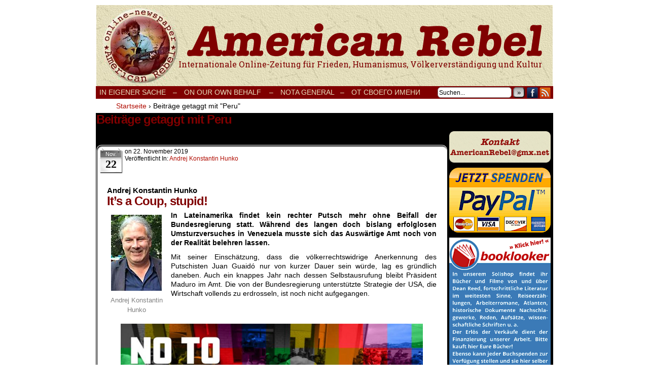

--- FILE ---
content_type: text/html; charset=UTF-8
request_url: https://www.deanreed.de/AmericanRebel/2017/tag/peru/
body_size: 16443
content:
<!DOCTYPE html>
<html xmlns="http://www.w3.org/1999/xhtml" lang="de"> 
<head>
	<meta http-equiv="Content-Type" content="text/html; charset=UTF-8" />
	<link rel="stylesheet" href="https://www.deanreed.de/AmericanRebel/2017/wp-content/themes/comicpress/style.css" type="text/css" media="screen" />
	<link rel="pingback" href="https://www.deanreed.de/AmericanRebel/2017/xmlrpc.php" />
	<meta name="ComicPress" content="4.4" />
<meta name='robots' content='index, follow, max-image-preview:large, max-snippet:-1, max-video-preview:-1' />

	<!-- This site is optimized with the Yoast SEO plugin v17.5 - https://yoast.com/wordpress/plugins/seo/ -->
	<title>Peru Archive &ndash; Onlinezeitung AmericanRebel</title>
	<link rel="canonical" href="http://www.deanreed.de/AmericanRebel/2017/tag/peru/" />
	<meta property="og:locale" content="de_DE" />
	<meta property="og:type" content="article" />
	<meta property="og:title" content="Peru Archive &ndash; Onlinezeitung AmericanRebel" />
	<meta property="og:url" content="http://www.deanreed.de/AmericanRebel/2017/tag/peru/" />
	<meta property="og:site_name" content="Onlinezeitung AmericanRebel" />
	<meta name="twitter:card" content="summary_large_image" />
	<script type="application/ld+json" class="yoast-schema-graph">{"@context":"https://schema.org","@graph":[{"@type":"WebSite","@id":"http://www.deanreed.de/AmericanRebel/2017/#website","url":"http://www.deanreed.de/AmericanRebel/2017/","name":"Onlinezeitung AmericanRebel","description":"Internationale Onlinezeitung f\u00fcr Frieden, Humanismus, V\u00f6lkerverst\u00e4ndigung und Kultur","potentialAction":[{"@type":"SearchAction","target":{"@type":"EntryPoint","urlTemplate":"http://www.deanreed.de/AmericanRebel/2017/?s={search_term_string}"},"query-input":"required name=search_term_string"}],"inLanguage":"de"},{"@type":"CollectionPage","@id":"http://www.deanreed.de/AmericanRebel/2017/tag/peru/#webpage","url":"http://www.deanreed.de/AmericanRebel/2017/tag/peru/","name":"Peru Archive &ndash; Onlinezeitung AmericanRebel","isPartOf":{"@id":"http://www.deanreed.de/AmericanRebel/2017/#website"},"breadcrumb":{"@id":"http://www.deanreed.de/AmericanRebel/2017/tag/peru/#breadcrumb"},"inLanguage":"de","potentialAction":[{"@type":"ReadAction","target":["http://www.deanreed.de/AmericanRebel/2017/tag/peru/"]}]},{"@type":"BreadcrumbList","@id":"http://www.deanreed.de/AmericanRebel/2017/tag/peru/#breadcrumb","itemListElement":[{"@type":"ListItem","position":1,"name":"Startseite","item":"http://www.deanreed.de/AmericanRebel/2017/"},{"@type":"ListItem","position":2,"name":"Peru"}]}]}</script>
	<!-- / Yoast SEO plugin. -->


<link rel='dns-prefetch' href='//s.w.org' />
<link rel="alternate" type="application/rss+xml" title="Onlinezeitung AmericanRebel &raquo; Feed" href="https://www.deanreed.de/AmericanRebel/2017/feed/" />
<link rel="alternate" type="application/rss+xml" title="Onlinezeitung AmericanRebel &raquo; Kommentar-Feed" href="https://www.deanreed.de/AmericanRebel/2017/comments/feed/" />
<link rel="alternate" type="application/rss+xml" title="Onlinezeitung AmericanRebel &raquo; Peru Schlagwort-Feed" href="https://www.deanreed.de/AmericanRebel/2017/tag/peru/feed/" />
		<script type="text/javascript">
			window._wpemojiSettings = {"baseUrl":"https:\/\/s.w.org\/images\/core\/emoji\/13.1.0\/72x72\/","ext":".png","svgUrl":"https:\/\/s.w.org\/images\/core\/emoji\/13.1.0\/svg\/","svgExt":".svg","source":{"concatemoji":"https:\/\/www.deanreed.de\/AmericanRebel\/2017\/wp-includes\/js\/wp-emoji-release.min.js?ver=5.8.12"}};
			!function(e,a,t){var n,r,o,i=a.createElement("canvas"),p=i.getContext&&i.getContext("2d");function s(e,t){var a=String.fromCharCode;p.clearRect(0,0,i.width,i.height),p.fillText(a.apply(this,e),0,0);e=i.toDataURL();return p.clearRect(0,0,i.width,i.height),p.fillText(a.apply(this,t),0,0),e===i.toDataURL()}function c(e){var t=a.createElement("script");t.src=e,t.defer=t.type="text/javascript",a.getElementsByTagName("head")[0].appendChild(t)}for(o=Array("flag","emoji"),t.supports={everything:!0,everythingExceptFlag:!0},r=0;r<o.length;r++)t.supports[o[r]]=function(e){if(!p||!p.fillText)return!1;switch(p.textBaseline="top",p.font="600 32px Arial",e){case"flag":return s([127987,65039,8205,9895,65039],[127987,65039,8203,9895,65039])?!1:!s([55356,56826,55356,56819],[55356,56826,8203,55356,56819])&&!s([55356,57332,56128,56423,56128,56418,56128,56421,56128,56430,56128,56423,56128,56447],[55356,57332,8203,56128,56423,8203,56128,56418,8203,56128,56421,8203,56128,56430,8203,56128,56423,8203,56128,56447]);case"emoji":return!s([10084,65039,8205,55357,56613],[10084,65039,8203,55357,56613])}return!1}(o[r]),t.supports.everything=t.supports.everything&&t.supports[o[r]],"flag"!==o[r]&&(t.supports.everythingExceptFlag=t.supports.everythingExceptFlag&&t.supports[o[r]]);t.supports.everythingExceptFlag=t.supports.everythingExceptFlag&&!t.supports.flag,t.DOMReady=!1,t.readyCallback=function(){t.DOMReady=!0},t.supports.everything||(n=function(){t.readyCallback()},a.addEventListener?(a.addEventListener("DOMContentLoaded",n,!1),e.addEventListener("load",n,!1)):(e.attachEvent("onload",n),a.attachEvent("onreadystatechange",function(){"complete"===a.readyState&&t.readyCallback()})),(n=t.source||{}).concatemoji?c(n.concatemoji):n.wpemoji&&n.twemoji&&(c(n.twemoji),c(n.wpemoji)))}(window,document,window._wpemojiSettings);
		</script>
		<style type="text/css">
img.wp-smiley,
img.emoji {
	display: inline !important;
	border: none !important;
	box-shadow: none !important;
	height: 1em !important;
	width: 1em !important;
	margin: 0 .07em !important;
	vertical-align: -0.1em !important;
	background: none !important;
	padding: 0 !important;
}
</style>
	<link rel='stylesheet' id='wp-block-library-css'  href='https://www.deanreed.de/AmericanRebel/2017/wp-includes/css/dist/block-library/style.min.css?ver=5.8.12' type='text/css' media='all' />
<script type='text/javascript' src='https://www.deanreed.de/AmericanRebel/2017/wp-includes/js/jquery/jquery.min.js?ver=3.6.0' id='jquery-core-js'></script>
<script type='text/javascript' src='https://www.deanreed.de/AmericanRebel/2017/wp-includes/js/jquery/jquery-migrate.min.js?ver=3.3.2' id='jquery-migrate-js'></script>
<script type='text/javascript' src='http://www.deanreed.de/AmericanRebel/2017/wp-content/plugins/hide-this-part/js.js?ver=5.8.12' id='hide-this-part-js-js'></script>
<link rel="https://api.w.org/" href="https://www.deanreed.de/AmericanRebel/2017/wp-json/" /><link rel="alternate" type="application/json" href="https://www.deanreed.de/AmericanRebel/2017/wp-json/wp/v2/tags/3329" /><link rel="EditURI" type="application/rsd+xml" title="RSD" href="https://www.deanreed.de/AmericanRebel/2017/xmlrpc.php?rsd" />
<link rel="wlwmanifest" type="application/wlwmanifest+xml" href="https://www.deanreed.de/AmericanRebel/2017/wp-includes/wlwmanifest.xml" /> 
<meta name="generator" content="WordPress 5.8.12" />

<link rel="stylesheet" href="https://www.deanreed.de/AmericanRebel/2017/wp-content/plugins/count-per-day/counter.css" type="text/css" />
<link rel="stylesheet" href="http://www.deanreed.de/AmericanRebel/2017/wp-content/plugins/hide-this-part/style.css" type="text/css" media="screen" />
<!--Customizer CSS-->
<style type="text/css">
	#page { width: 902px; max-width: 902px; }
	#add-width { width: 6px; }
	#content-column { width: 692px; max-width: 100%; }
	#sidebar-right { width: 204px; }
	#sidebar-left { width: 204px; }
	#menubar-wrapper { background-color: #800000!important; }
	#subcontent-wrapper { background-color: #000000!important; }
	.uentry, #comment-wrapper, #wp-paginav, .blognav, #pagenav { background-color: #ffffff!important; }
	#footer { background-color: #000000!important; }
	h2.widget-title { color: #ffffff!important; }
	a:hover { color: #963522!important; }
	.menu ul li a:link, .menu ul li a:visited, .mininav-prev a, .mininav-next a, a.menunav-rss { color: #e5dfbd!important; }
	.menu ul li a:hover, .menu ul li a.selected, .menu ul li ul li a:hover, .menunav a:hover, a.menunav-rss:hover { color: #800000!important; }
	.sidebar .widget a { color: #e5dfbd!important; }
	.sidebar .widget a:hover { color: #800000!important; }
	.entry a, .blognav a, #paginav a, #pagenav a { color: #a02924!important; }
	.entry a:hover, .blognav a:hover, #paginav a:hover, #pagenav a:hover { color: #a02924!important; }
</style>
<!--/Customizer CSS-->
      <style type="text/css">
	#header { width: 900px; height: 160px; background: url('https://www.deanreed.de/AmericanRebel/2017/wp-content/uploads/2017/03/cropped-kopf1.png') top center no-repeat; overflow: hidden; }
	#header h1 { padding: 0; }
	#header h1 a { display: block; width: 900px; height: 160px; text-indent: -9999px; }
	.header-info, .header-info h1 a { padding: 0; }
</style>
	<style type="text/css" id="custom-background-css">
body.custom-background { background-color: #ffffff; }
</style>
	</head>

<body class="archive tag tag-peru tag-3329 custom-background user-guest chrome am night morning wed layout-2cr scheme-none rounded-posts">
<div id="page-wrap">
	<div id="page">
		<header id="header">
			<div class="header-info">
				<h1><a href="https://www.deanreed.de/AmericanRebel/2017">Onlinezeitung AmericanRebel</a></h1>
				<div class="description">Internationale Onlinezeitung für Frieden, Humanismus, Völkerverständigung und Kultur</div>
			</div>
						<div class="clear"></div>
		</header>

		<div id="menubar-wrapper">
			<div class="menu-container">
								<div class="menu"><ul>
<li class="page_item page-item-31"><a href="https://www.deanreed.de/AmericanRebel/2017/in-eigener-sache/">In eigener Sache</a></li>
<li class="page_item page-item-682"><a href="https://www.deanreed.de/AmericanRebel/2017/682-2/">&#8211;</a></li>
<li class="page_item page-item-196"><a href="https://www.deanreed.de/AmericanRebel/2017/on-our-own-behalf/">On our own behalf &nbsp;&nbsp;&nbsp;–</a></li>
<li class="page_item page-item-203"><a href="https://www.deanreed.de/AmericanRebel/2017/nota-general/">Nota general&nbsp;&nbsp;&nbsp;–</a></li>
<li class="page_item page-item-206"><a href="https://www.deanreed.de/AmericanRebel/2017/%d0%be%d1%82-%d1%81%d0%b2%d0%be%d0%b5%d0%b3%d0%be-%d0%b8%d0%bc%d0%b5%d0%bd%d0%b8/">От своего имени</a></li>
</ul></div>
				<div class="menunav">
										<div class="menunav-search">
						<form method="get" class="searchform" action="https://www.deanreed.de/AmericanRebel/2017">
	<input type="text" value="Suchen..." name="s" class="s-search" onfocus="this.value=(this.value=='Suchen...') ? '' : this.value;" onblur="this.value=(this.value=='') ? 'Suchen...' : this.value;" />
	<button type="submit">&raquo;</button>
</form>
<div class="clear"></div>					</div>
										<div class="menunav-social-wrapper"><a href="https://www.facebook.com/groups/1683837971860223/" target="_blank" title="Freund auf Facebook" class="menunav-social menunav-facebook">Facebook</a>
<a href="https://www.deanreed.de/AmericanRebel/2017/feed/" target="_blank" title="RSS-Feed" class="menunav-social menunav-rss2">RSS</a>
<div class="clear"></div></div>
									</div>
				<div class="clear"></div>
			</div>
			<div class="clear"></div>
		</div>
	<div id="breadcrumb-wrapper"><div class="breadcrumbs"><div class="breadcrumbs"><span itemscope itemtype="http://data-vocabulary.org/Breadcrumb"><a href="https://www.deanreed.de/AmericanRebel/2017/" itemprop="url"><span itemprop="title">Startseite</span></a></span> <span class="sep">›</span> <span class="current">Beiträge getaggt mit "Peru"</span></div><!-- .breadcrumbs --></div></div><div id="content-wrapper">
	
			
	<div id="subcontent-wrapper">
		<div id="content-column">
			<div id="content" class="narrowcolumn">		
					<h2 class="page-title">Beiträge getaggt mit Peru</h2>
			<div class="archiveresults">1 Ergebnis.</div>
		<div class="clear"></div>
	<article id="post-23162" class="post-23162 post type-post status-publish format-standard hentry category-andrej-konstantin-hunko tag-americanrebel tag-anden tag-arbeit-zukunft tag-beifall tag-bolivien tag-bundesregierung tag-bundeswehr tag-china tag-drogen tag-elend tag-equador tag-evo-morales tag-hunko tag-krieg tag-lateinamerica tag-mafia tag-manduro tag-mexiko tag-omid-nouripour tag-opfer tag-peru tag-polizei tag-putsch tag-regime-change-strategien tag-ruecktrit tag-umsturz tag-usa tag-venezuela tag-wahlmanipulation tag-wahrheit tag-wirtschaft uentry postonpage-1 odd post-author-redaktion">
	<div class="post-content">
						<div class="post-info">
			<div class="post-calendar-date"><div class="calendar-date"><span>Nov.</span>22</div></div>
			<div class="post-text">
				<span class="posted-on">on&nbsp;</span><span class="post-date">22. November 2019</span>
<div class="post-cat">Veröffentlicht in:  <a href="https://www.deanreed.de/AmericanRebel/2017/category/andrej-konstantin-hunko/" rel="category tag">Andrej Konstantin Hunko</a></div>
			</div>
			<div class="clear"></div>
		</div>
		<div class="clear"></div>
		<div class="entry">
			<div class="entry">
<h4>Andrej Konstantin Hunko</h4>
<h2>It’s a Coup, stupid!</h2>
<div id="attachment_13593" style="width: 110px" class="wp-caption alignleft"><img aria-describedby="caption-attachment-13593" loading="lazy" class="size-full wp-image-13593" src="http://www.deanreed.de/AmericanRebel/2017/wp-content/uploads/2030/01/Andrej-Konstantin-Hunko.jpg" alt="" width="100" height="150" /><p id="caption-attachment-13593" class="wp-caption-text"><span style="font-size: 10pt;"><span style="color: #808080;">Andrej Konstantin Hunko</span></span></p></div>
<p style="text-align: justify;"><strong>In Lateinamerika findet kein rechter Putsch mehr ohne Beifall der Bundesregierung statt. Während des langen doch bislang erfolglosen Umsturzversuches in Venezuela musste sich das Auswärtige Amt noch von der Realität belehren lassen.</strong></p>
<p style="text-align: justify;">Mit seiner Einschätzung, dass die völkerrechtswidrige Anerkennung des Putschisten Juan Guaidó nur von kurzer Dauer sein würde, lag es gründlich daneben. Auch ein knappes Jahr nach dessen Selbstausrufung bleibt Präsident Maduro im Amt. Die von der Bundesregierung unterstützte Strategie der USA, die Wirtschaft vollends zu erdrosseln, ist noch nicht aufgegangen.</p>
<p style="text-align: justify;"><img loading="lazy" class="wp-image-23163 aligncenter" src="http://www.deanreed.de/AmericanRebel/2017/wp-content/uploads/2019/11/No-to-coup-in-Bolivia-1024x576-300x169.jpg" alt="" width="596" height="336" srcset="https://www.deanreed.de/AmericanRebel/2017/wp-content/uploads/2019/11/No-to-coup-in-Bolivia-1024x576-300x169.jpg 300w, https://www.deanreed.de/AmericanRebel/2017/wp-content/uploads/2019/11/No-to-coup-in-Bolivia-1024x576-768x432.jpg 768w, https://www.deanreed.de/AmericanRebel/2017/wp-content/uploads/2019/11/No-to-coup-in-Bolivia-1024x576.jpg 1024w" sizes="(max-width: 596px) 100vw, 596px" /><br />
In Bolivien hingegen lief alles schneller. Nach der weiterhin unbelegten Behauptung umfassender Wahlmanipulationen durch die Organisation Amerikanischer Staaten (OAS) zwangen Militär und Polizei den 2014 mit über 60 Prozent der Stimmen gewählten Präsidenten zum Rücktritt. Er beugte sich nach eigenen Aussagen dem Druck, um Blutvergießen zu verhindern. Mit dem Vizepräsidenten und den Präsidenten der beiden Kammern des Parlaments nahmen auch alle verfassungsmäßigen Nachfolger auf Druck der Putschisten ihren Hut. Sie beklagten teilweise, dass ihre Häuser angezündet und ihre Familien bedroht worden seien. Der Präsident der Abgeordnetenkammer rief im Zuge seiner Rücktrittserklärung gar zur Freilassung seines entführten Bruders auf.</p>
<p style="text-align: justify;">All dies hielt Regierungssprecher Seibert nicht davon ab, den Rücktritt Morales‘ als „wichtigen Schritt hin zu einer friedlichen Lösung“ zu begrüßen und Lügen über das Ausmaß der Unregelmäßigkeiten bei der Wahl zu verbreiten. <div class="hide-this-part-wrap"><div class="hide-this-part-more" id="hide-this-part-0" morelink-text="hier geht es weiter">hier geht es weiter »</div><div class="hide-this-part" status="invisible"></p>
<p style="text-align: justify;">Im zweiten Akt des Putsches tagte der Senat ohne die MAS-Abgeordneten, die in der Parlamentskammer die Mehrheit stellen. Diese „boykottierten“ jedoch nicht die Sitzung, wie uns quer durch die meisten Medien vermittelt wird, sondern nahmen aus Sorge um ihre Sicherheit nicht teil. Sie wurden ausgesperrt. Ohne notwendiges Quorum und ohne wie von der Verfassung vorgeschrieben die Rücktrittsersuchen von Präsident und Vizepräsident anzunehmen, erklärte sich dann die Vizepräsidentin des Senats selbst zur Interimspräsidentin Boliviens. Die evangelikale Rechtsaußen-Politikerin Jeanine Añez, die in der Vergangenheit durch rassistische Aussagen gegenüber der indigenen Mehrheit aufgefallen war, ist damit De-facto-Präsidentin Boliviens.</p>
<p style="text-align: justify;">Seitdem tobt in Bolivien der rechte Mob. Der neue Präsidialamtsminister rief als erstes zur „Jagd“ auf seinen Vorgänger auf, der ein „Tier“ sei. Proteste der indigenen Mehrheit gegen den Putsch wird mit Gewalt begegnet und die Wiphala, die Fahne der indigenen Nationen der Anden, medienwirksam verbrannt. Die nun erneut an die Macht strebende weiße Elite bemüht sich nach den ersten Exzessen nur zögerlich, ihren Rassismus zu verstecken. So sind alle von der Putsch-Präsidentin eingesetzten Minister weiß, obwohl die überwältigende Mehrheit der Bevölkerung indigene Wurzeln hat.</p>
<p style="text-align: justify;">Und die Bundesregierung? Ohne ein kritisches Wort „begrüßt“ sie die Ankündigung der „Interimspräsidentin von Bolivien“, innerhalb von drei Monaten freie und faire Wahlen anzusetzen. Ob diese tatsächlich stattfinden werden oder Añez versucht, sich mit Hilfe des Militärs an der Macht zu halten, bleibt abzuwarten.</p>
<p style="text-align: justify;">Wenig überraschend standen auch die Grünen ohne Zögern Gewehr bei Fuß und begrüßten den rechten Putsch als „historischen Moment“. Omid Nouripour, Der außenpolitische Sprecher ihrer Fraktion im Bundestag bescheinigte dem Militär kurz nach dem erzwungenen Rücktritt Morales‘, „die richtige Entscheidung getroffen“ zu haben. Dass aber auch bis weit in die Linke hinein während eines laufenden Putsches darüber diskutiert wird, ob die gestürzte Regierung nicht doch selbst Schuld ist, ist einfach nur beschämend.</p>
<p style="text-align: justify;">Hier zeigt sich, wie sehr die Regime-Change-Strategien wirken. Immer wird im Vorfeld derartiger Umstürze der Boden bereitet, indem reale Fehltritte der Regierungen mit Übertreibungen und schlichten Lügen vermengt werden. Dadurch werden bis weit in progressive Teile der Bevölkerung hinein Zweifel und Unsicherheit gesät, die dann im Falle der Konfrontation zu einer Entsolidarisierung führen.</p>
<p style="text-align: justify;">Selbstverständlich gibt es reichlich Dinge, die man an der Politik von Evo Morales kritisieren kann. Diese im konkreten Fall eines Putsches aber in den Vordergrund zu stellen, zeugt im besten Fall von politischer Naivität. Aufgabe der Linken ist in einer solchen Situation, den Putsch klar zu benennen und zu verurteilen und die medial verbreiteten Narrative kritisch zu hinterfragen. Denn wie im Krieg gilt auch in diesen Momenten: Die Wahrheit ist das erste Opfer. <span class="_4n-j _fbReactionComponent__eventDetailsContentTags fsl" style="color: #000000;" data-testid="event-permalink-details"></div><!-- .hide-this-part --></div><!-- hide-this-part-wrap --><br />
</span><span style="font-size: 10pt; color: #000000;">Erstveröffentlichung in <a style="color: #000000;" href="https://diefreiheitsliebe.de/">„Die Freiheitsliebe“</a> vor wenigen Tagen. Veröffentlichung mit freundlicher Genehmigung des Herausgebers und des Autors. Bilder und Bildunterschriften wurden von der Redaktion American Rebel hinzugefügt.</span></p>
</div>
<div class="entry">
<p style="text-align: justify;"><span style="font-size: 10pt;"><strong>Über den Autor:</strong> Andrej Hunko ist Sprecher für Europapolitik der Partei DIE LINKE im Bundestag.</span></p>
<p style="text-align: justify;"><span style="font-size: 10pt;"><span style="color: #000000;"><a href="http://www.deanreed.de/AmericanRebel/2017/?cat=114" target="_blank" rel="noopener noreferrer">Weitere Artikel </a><a href="http://www.deanreed.de/AmericanRebel/2017/?cat=193" target="_blank" rel="noopener noreferrer">von Andrej Konstantin Hunko</a></span></span></p>
<p><strong><span style="font-size: 10pt;">Ähnliche Artikel:</span></strong></p>
<ol>
<li><span style="font-size: 10pt;"><a title="Massenproteste gegen Südkoreas Präsidentin" href="https://diefreiheitsliebe.de/politik/massenproteste-gegen-suedkoreas-praesidentin/" rel="bookmark">Massenproteste gegen Südkoreas Präsidentin </a></span></li>
<li><span style="font-size: 10pt;"><a title="Maduros halber Sieg und die Aufgabe der Linken" href="https://diefreiheitsliebe.de/politik/maduros-halber-sieg-und-die-aufgabe-der-linken/" rel="bookmark">Maduros halber Sieg und die Aufgabe der Linken </a></span></li>
<li><span style="font-size: 10pt;"><a title="Islamfeind Irmer legt Ämter in der CDU-Fraktion nieder" href="https://diefreiheitsliebe.de/politik/islamfeind-irmer-legt-aemter-in-der-cdu-fraktion-nieder/" rel="bookmark">Islamfeind Irmer legt Ämter in der CDU-Fraktion nieder </a></span></li>
<li><span style="font-size: 10pt;"><a title="Brasiliens Rechte will putschen – Gewerkschaften fordern Verteidigung der Demokratie" href="https://diefreiheitsliebe.de/politik/brasiliens-rechte-will-putschen-gewerkschaften-fordern-verteidigung-der-demokratie/" rel="bookmark">Brasiliens Rechte will putschen – Gewerkschaften fordern Verteidigung der Demokratie </a></span></li>
<li><a title="Ein Coup für Erdoğan – eine Niederlage für die Demokratie" href="https://diefreiheitsliebe.de/politik/ein-coup-fuer-erdogan-eine-niederlage-fuer-die-demokratie/" rel="bookmark"><span style="font-size: 10pt;">Ein Coup für Erdoğan – eine Niederlage für die Demokratie</span> </a></li>
</ol>
<p><span style="color: #ffffff;"> </span></p>
</div>
<blockquote>
<p style="text-align: center;"><span style="font-size: 10pt; color: #000000;">Für den Inhalt dieses Artikels ist der Autor bzw. die Autorin verantwortlich.<br />
Dabei muss es sich nicht grundsätzlich um die Meinung der Redaktion handeln.</span></p>
<table width="100%" align="center">
<tbody>
<tr>
<td>
<form action="https://www.paypal.com/cgi-bin/webscr" method="post" target="_top"><input alt="Jetzt einfach, schnell und sicher online bezahlen – mit PayPal." name="submit" src="https://www.paypalobjects.com/de_DE/DE/i/btn/btn_donateCC_LG.gif" type="image" /></form>
</td>
<td><span style="color: #993300;"><strong>Auch linker Journalismus ist nicht kostenlos<br />
und auch kleine Spenden können helfen Großes zu veröffentlichen!</strong></span></td>
</tr>
</tbody>
</table>
<div style="margin-left: 10px;"><a title="zur Startseite" href="http://www.americanrebel.de/"><img loading="lazy" class="alignleft" src="http://www.deanreed.de/AmericanRebel/2017/wp-content/uploads/2017/03/back_ar.png" alt="zurück zur Startseite" width="156" height="15" /></a></div>
<div style="margin-right: 10px;"><a href="https://www.facebook.com/groups/1683837971860223/permalink/1987214344855916/" target="_blank" rel="noopener noreferrer"><img loading="lazy" class="alignright" src="http://www.deanreed.de/AmericanRebel/2017/wp-content/uploads/2017/03/ar_zu_fb.png" alt="hier geht es zur Facebook Diskussionsgruppe" width="353" height="15" /></a></div>
<p style="text-align: center;"><a href="#respond" target="_blank" rel="noopener noreferrer"><img loading="lazy" class="aligncenter" src="http://www.deanreed.de/AmericanRebel/2017/wp-content/uploads/2017/03/ar_kommentar-1.png" alt="Sag uns deine Meinung zum Artikel mit einem Kommentar/Leserbrief" width="627" height="20" /></a></p>
</blockquote>
			<div class="clear"></div>
		</div>
		<div class="post-extras">
			<div class="post-tags">&#9492; Schlagwörter:&nbsp;<a href="https://www.deanreed.de/AmericanRebel/2017/tag/americanrebel/" rel="tag">AmericanRebel</a>, <a href="https://www.deanreed.de/AmericanRebel/2017/tag/anden/" rel="tag">Anden</a>, <a href="https://www.deanreed.de/AmericanRebel/2017/tag/arbeit-zukunft/" rel="tag">Arbeit Zukunft</a>, <a href="https://www.deanreed.de/AmericanRebel/2017/tag/beifall/" rel="tag">Beifall</a>, <a href="https://www.deanreed.de/AmericanRebel/2017/tag/bolivien/" rel="tag">Bolivien</a>, <a href="https://www.deanreed.de/AmericanRebel/2017/tag/bundesregierung/" rel="tag">Bundesregierung</a>, <a href="https://www.deanreed.de/AmericanRebel/2017/tag/bundeswehr/" rel="tag">Bundeswehr</a>, <a href="https://www.deanreed.de/AmericanRebel/2017/tag/china/" rel="tag">China</a>, <a href="https://www.deanreed.de/AmericanRebel/2017/tag/drogen/" rel="tag">Drogen</a>, <a href="https://www.deanreed.de/AmericanRebel/2017/tag/elend/" rel="tag">Elend</a>, <a href="https://www.deanreed.de/AmericanRebel/2017/tag/equador/" rel="tag">Equador</a>, <a href="https://www.deanreed.de/AmericanRebel/2017/tag/evo-morales/" rel="tag">Evo Morales</a>, <a href="https://www.deanreed.de/AmericanRebel/2017/tag/hunko/" rel="tag">Hunko</a>, <a href="https://www.deanreed.de/AmericanRebel/2017/tag/krieg/" rel="tag">Krieg</a>, <a href="https://www.deanreed.de/AmericanRebel/2017/tag/lateinamerica/" rel="tag">Lateinamerica</a>, <a href="https://www.deanreed.de/AmericanRebel/2017/tag/mafia/" rel="tag">Mafia</a>, <a href="https://www.deanreed.de/AmericanRebel/2017/tag/manduro/" rel="tag">Manduro</a>, <a href="https://www.deanreed.de/AmericanRebel/2017/tag/mexiko/" rel="tag">Mexiko</a>, <a href="https://www.deanreed.de/AmericanRebel/2017/tag/omid-nouripour/" rel="tag">Omid Nouripour</a>, <a href="https://www.deanreed.de/AmericanRebel/2017/tag/opfer/" rel="tag">Opfer</a>, <a href="https://www.deanreed.de/AmericanRebel/2017/tag/peru/" rel="tag">Peru</a>, <a href="https://www.deanreed.de/AmericanRebel/2017/tag/polizei/" rel="tag">Polizei</a>, <a href="https://www.deanreed.de/AmericanRebel/2017/tag/putsch/" rel="tag">Putsch</a>, <a href="https://www.deanreed.de/AmericanRebel/2017/tag/regime-change-strategien/" rel="tag">Regime-Change-Strategien</a>, <a href="https://www.deanreed.de/AmericanRebel/2017/tag/ruecktrit/" rel="tag">Rücktrit</a>, <a href="https://www.deanreed.de/AmericanRebel/2017/tag/umsturz/" rel="tag">Umsturz</a>, <a href="https://www.deanreed.de/AmericanRebel/2017/tag/usa/" rel="tag">USA</a>, <a href="https://www.deanreed.de/AmericanRebel/2017/tag/venezuela/" rel="tag">Venezuela</a>, <a href="https://www.deanreed.de/AmericanRebel/2017/tag/wahlmanipulation/" rel="tag">Wahlmanipulation</a>, <a href="https://www.deanreed.de/AmericanRebel/2017/tag/wahrheit/" rel="tag">Wahrheit</a>, <a href="https://www.deanreed.de/AmericanRebel/2017/tag/wirtschaft/" rel="tag">Wirtschaft</a><br /></div>
			<div class="comment-link">
				<a href="https://www.deanreed.de/AmericanRebel/2017/2019/11/22/its-a-coup-stupid/#respond"><span class="comment-balloon comment-balloon-empty">&nbsp;</span>Comment&nbsp;</a>			</div>
						<div class="clear"></div>
		</div>
				<div class="clear"></div>
	</div>
	<div class="clear"></div>
</article>
	<div class="clear"></div>
		

								</div>
		</div>
<div id="sidebar-right">
    <div class="sidebar">
        <div id="text-14" class="widget widget_text">
<div class="widget-content">
			<div class="textwidget"><p>.<img loading="lazy" class="size-full wp-image-30522 aligncenter" src="http://www.deanreed.de/AmericanRebel/2017/wp-content/uploads/2022/07/Bildschirmfoto-2022-07-16-um-08.58.23.png" alt="" width="196" height="4" srcset="https://www.deanreed.de/AmericanRebel/2017/wp-content/uploads/2022/07/Bildschirmfoto-2022-07-16-um-08.58.23.png 196w, https://www.deanreed.de/AmericanRebel/2017/wp-content/uploads/2022/07/Bildschirmfoto-2022-07-16-um-08.58.23-150x4.png 150w" sizes="(max-width: 196px) 100vw, 196px" /></p>
<p><a href="mailto:americanrebel@gmx.net" target="_blank" rel="noopener"><img loading="lazy" class="aligncenter wp-image-8917" src="http://www.deanreed.de/AmericanRebel/2017/wp-content/uploads/2018/01/kontakt_ar.gif" alt="" width="200" height="62" /></a></p>
<p><a href="http://www.deanreed.de/AmericanRebel/2017/2020/04/03/spendenaufruf/" target="_blank" rel="noopener"><img loading="lazy" class="size-full wp-image-30520 aligncenter" src="http://www.deanreed.de/AmericanRebel/2017/wp-content/uploads/2022/07/pal.gif" alt="" width="200" height="128" /></a></p>
<p><a href="https://www.booklooker.de/B%C3%BCcher/Angebote/showAlluID=7387184" target="_blank" rel="noopener"><img loading="lazy" class="aligncenter" src="http://www.deanreed.de/AmericanRebel/2017/wp-content/uploads/2022/07/6.png" width="200" height="282" /></a></p>
</div>
		</div>
<div class="clear"></div>
</div>
<div id="categories-2" class="widget widget_categories">
<div class="widget-content">
<h2 class="widget-title">Autoren/-innen</h2>
<form action="https://www.deanreed.de/AmericanRebel/2017" method="get"><label class="screen-reader-text" for="cat">Autoren/-innen</label><select  name='cat' id='cat' class='postform' >
	<option value='-1'>Kategorie auswählen</option>
	<option class="level-0" value="4136">Alev Bahadir&nbsp;&nbsp;(1)</option>
	<option class="level-0" value="1">Allgemein&nbsp;&nbsp;(839)</option>
	<option class="level-0" value="224">Andre Accardi&nbsp;&nbsp;(1)</option>
	<option class="level-0" value="178">Andreas Grünwald&nbsp;&nbsp;(2)</option>
	<option class="level-0" value="150">Andreas Habicht&nbsp;&nbsp;(18)</option>
	<option class="level-0" value="670">Andreas Habicht&nbsp;&nbsp;(5)</option>
	<option class="level-0" value="724">Andreas Jordan&nbsp;&nbsp;(2)</option>
	<option class="level-0" value="193">Andrej Konstantin Hunko&nbsp;&nbsp;(5)</option>
	<option class="level-0" value="2722">ANF News&nbsp;&nbsp;(1)</option>
	<option class="level-0" value="1524">Anne Roesgen&nbsp;&nbsp;(1)</option>
	<option class="level-0" value="276">Arbeit Zukunft&nbsp;&nbsp;(16)</option>
	<option class="level-0" value="1559">Arkadi Schelling&nbsp;&nbsp;(1)</option>
	<option class="level-0" value="1097">Arn Strohmeyer&nbsp;&nbsp;(1)</option>
	<option class="level-0" value="1302">Baran Serhad&nbsp;&nbsp;(1)</option>
	<option class="level-0" value="5057">Bernado Fuster&nbsp;&nbsp;(1)</option>
	<option class="level-0" value="148">Bernd Drücke&nbsp;&nbsp;(1)</option>
	<option class="level-0" value="4249">Boris Fetisow&nbsp;&nbsp;(1)</option>
	<option class="level-0" value="1508">Ceyda Tutan&nbsp;&nbsp;(1)</option>
	<option class="level-0" value="1375">Claudia Haydt&nbsp;&nbsp;(1)</option>
	<option class="level-0" value="825">Dagmar Henn&nbsp;&nbsp;(4)</option>
	<option class="level-0" value="2709">Dahr Jamail&nbsp;&nbsp;(1)</option>
	<option class="level-0" value="465">Dean-Reed-Archiv Berlin&nbsp;&nbsp;(1)</option>
	<option class="level-0" value="165">Diethard Möller&nbsp;&nbsp;(49)</option>
	<option class="level-0" value="200">Dilan Baran&nbsp;&nbsp;(2)</option>
	<option class="level-0" value="3010">Eleonora Roldán Mendívil&nbsp;&nbsp;(2)</option>
	<option class="level-0" value="2155">Elizabeth Lea Vos&nbsp;&nbsp;(1)</option>
	<option class="level-0" value="4887">Emil Tischbein&nbsp;&nbsp;(1)</option>
	<option class="level-0" value="4927">Erdal Eren&nbsp;&nbsp;(1)</option>
	<option class="level-0" value="1809">Eren Gültekin&nbsp;&nbsp;(3)</option>
	<option class="level-0" value="132">Ernst Aust&nbsp;&nbsp;(1)</option>
	<option class="level-0" value="854">Ernst Thälmann&nbsp;&nbsp;(2)</option>
	<option class="level-0" value="1225">Ernst Wolff&nbsp;&nbsp;(1)</option>
	<option class="level-0" value="97">F. &#8211; B. Habel&nbsp;&nbsp;(25)</option>
	<option class="level-0" value="1458">Felix Feistel&nbsp;&nbsp;(1)</option>
	<option class="level-0" value="78">Fiete Jensen&nbsp;&nbsp;(43)</option>
	<option class="level-0" value="5072">Finn Schüttler&nbsp;&nbsp;(1)</option>
	<option class="level-0" value="4096">Flo Osrainik&nbsp;&nbsp;(1)</option>
	<option class="level-0" value="104">Frank Burkhard&nbsp;&nbsp;(6)</option>
	<option class="level-0" value="225">Frank Geppert&nbsp;&nbsp;(1)</option>
	<option class="level-0" value="3197">Frank Viehweg&nbsp;&nbsp;(1)</option>
	<option class="level-0" value="3291">Franz Poeschel&nbsp;&nbsp;(12)</option>
	<option class="level-0" value="2420">Friedhelm Klinkhammer&nbsp;&nbsp;(1)</option>
	<option class="level-0" value="96">Friedrich Engels&nbsp;&nbsp;(3)</option>
	<option class="level-0" value="264">Fritz Theisen&nbsp;&nbsp;(25)</option>
	<option class="level-0" value="4673">Georg Daniels&nbsp;&nbsp;(1)</option>
	<option class="level-0" value="4251">Georgi Dimitroff&nbsp;&nbsp;(1)</option>
	<option class="level-0" value="172">Gerd Pehl&nbsp;&nbsp;(4)</option>
	<option class="level-0" value="125">Günter Ackermann †&nbsp;&nbsp;(5)</option>
	<option class="level-0" value="5344">Günther Bittel&nbsp;&nbsp;(1)</option>
	<option class="level-0" value="4508">Hans-Jürgen Schwebke&nbsp;&nbsp;(1)</option>
	<option class="level-0" value="77">Harry Popow&nbsp;&nbsp;(53)</option>
	<option class="level-0" value="2943">Hartmut Barth-Elgelbart&nbsp;&nbsp;(1)</option>
	<option class="level-0" value="646">Hartmut Heck&nbsp;&nbsp;(1)</option>
	<option class="level-0" value="4758">Heinrich Schreiber&nbsp;&nbsp;(16)</option>
	<option class="level-0" value="5470">Heinz Ahlreip&nbsp;&nbsp;(8)</option>
	<option class="level-0" value="219">Heinz Michael Vilsmeier&nbsp;&nbsp;(11)</option>
	<option class="level-0" value="2148">HM&nbsp;&nbsp;(1)</option>
	<option class="level-0" value="1438">Hosteni&nbsp;&nbsp;(9)</option>
	<option class="level-0" value="2903">Ina Möller&nbsp;&nbsp;(1)</option>
	<option class="level-0" value="2171">Inge Möller&nbsp;&nbsp;(2)</option>
	<option class="level-0" value="803">interventionistische Linke&nbsp;&nbsp;(1)</option>
	<option class="level-0" value="1239">Jacob G. Hornberger&nbsp;&nbsp;(1)</option>
	<option class="level-0" value="2791">Jacqueline Andres&nbsp;&nbsp;(1)</option>
	<option class="level-0" value="153">Jairo Gómez Garcia&nbsp;&nbsp;(10)</option>
	<option class="level-0" value="127">Jakob Reimann&nbsp;&nbsp;(20)</option>
	<option class="level-0" value="1983">Jason Ditz&nbsp;&nbsp;(1)</option>
	<option class="level-0" value="4250">Jasoslaw Halan&nbsp;&nbsp;(1)</option>
	<option class="level-0" value="4183">Jens Bernert&nbsp;&nbsp;(1)</option>
	<option class="level-0" value="185">Jens Lustig&nbsp;&nbsp;(1)</option>
	<option class="level-0" value="1534">Jens Wittneben&nbsp;&nbsp;(2)</option>
	<option class="level-0" value="114">Julius Jamal&nbsp;&nbsp;(63)</option>
	<option class="level-0" value="5891">Julius Kaltensee&nbsp;&nbsp;(1)</option>
	<option class="level-0" value="134">Jürgen Eger&nbsp;&nbsp;(2)</option>
	<option class="level-0" value="270">Jürgen Hardt&nbsp;&nbsp;(2)</option>
	<option class="level-0" value="257">Justus Klein&nbsp;&nbsp;(1)</option>
	<option class="level-0" value="595">Karl Liebknecht&nbsp;&nbsp;(2)</option>
	<option class="level-0" value="597">Karl Marx&nbsp;&nbsp;(2)</option>
	<option class="level-0" value="162">Karl-Heinz Schulze&nbsp;&nbsp;(14)</option>
	<option class="level-0" value="3078">Kassem Ahmad&nbsp;&nbsp;(1)</option>
	<option class="level-0" value="1523">Kathrin Vogler&nbsp;&nbsp;(1)</option>
	<option class="level-0" value="1505">Kiki Tsartsaris&nbsp;&nbsp;(1)</option>
	<option class="level-0" value="174">Kim Rebell&nbsp;&nbsp;(27)</option>
	<option class="level-0" value="80">Klaus Meier&nbsp;&nbsp;(4)</option>
	<option class="level-0" value="3176">Klaus Möckel&nbsp;&nbsp;(1)</option>
	<option class="level-0" value="179">Klaus-Michael Luettgen&nbsp;&nbsp;(2)</option>
	<option class="level-0" value="169">La Forge&nbsp;&nbsp;(5)</option>
	<option class="level-0" value="209">Leander Sukov&nbsp;&nbsp;(2)</option>
	<option class="level-0" value="141">Leonhard Ogg&nbsp;&nbsp;(2)</option>
	<option class="level-0" value="2429">Liam Krüger&nbsp;&nbsp;(1)</option>
	<option class="level-0" value="3034">Linda Moulhem Arous&nbsp;&nbsp;(1)</option>
	<option class="level-0" value="2846">Lotar Martin Kamm&nbsp;&nbsp;(1)</option>
	<option class="level-0" value="4307">Lotte Zinke&nbsp;&nbsp;(1)</option>
	<option class="level-0" value="2969">Lucy Redler&nbsp;&nbsp;(1)</option>
	<option class="level-0" value="1181">Luise Schoolmann&nbsp;&nbsp;(1)</option>
	<option class="level-0" value="2957">Lukas Thiemann&nbsp;&nbsp;(1)</option>
	<option class="level-0" value="1542">Lupo&nbsp;&nbsp;(4)</option>
	<option class="level-0" value="2240">Marcel Joppa&nbsp;&nbsp;(1)</option>
	<option class="level-0" value="183">Maritta Brückner&nbsp;&nbsp;(1)</option>
	<option class="level-0" value="826">Martin Emko&nbsp;&nbsp;(2)</option>
	<option class="level-0" value="1391">Martin Kirsch&nbsp;&nbsp;(1)</option>
	<option class="level-0" value="14">Marx-Engels-Lenin&nbsp;&nbsp;(4)</option>
	<option class="level-0" value="133">Matthias Wolf&nbsp;&nbsp;(1)</option>
	<option class="level-0" value="112">Max Bryan&nbsp;&nbsp;(6)</option>
	<option class="level-0" value="196">Michael Hillband&nbsp;&nbsp;(8)</option>
	<option class="level-0" value="1488">Michael Vilsmeier&nbsp;&nbsp;(3)</option>
	<option class="level-0" value="1065">Monika Oette&nbsp;&nbsp;(1)</option>
	<option class="level-0" value="3009">Narges Nassimi&nbsp;&nbsp;(1)</option>
	<option class="level-0" value="537">Nick Brauns&nbsp;&nbsp;(1)</option>
	<option class="level-0" value="79">Nico Diener&nbsp;&nbsp;(26)</option>
	<option class="level-0" value="213">Nico Jühe&nbsp;&nbsp;(2)</option>
	<option class="level-0" value="4283">Nicola Hofediener&nbsp;&nbsp;(2)</option>
	<option class="level-0" value="2820">Niema Movassat&nbsp;&nbsp;(2)</option>
	<option class="level-0" value="124">Noel Nascimento&nbsp;&nbsp;(6)</option>
	<option class="level-0" value="4554">Patricia Sagba&nbsp;&nbsp;(1)</option>
	<option class="level-0" value="1170">Paul Schreyer&nbsp;&nbsp;(1)</option>
	<option class="level-0" value="5282">Peter Schaber&nbsp;&nbsp;(1)</option>
	<option class="level-0" value="1427">Peter Vauel&nbsp;&nbsp;(2)</option>
	<option class="level-0" value="123">Rainer Kranz&nbsp;&nbsp;(6)</option>
	<option class="level-0" value="184">Ralf Ripken&nbsp;&nbsp;(7)</option>
	<option class="level-0" value="3077">Rama Al Sayasnehjpg&nbsp;&nbsp;(1)</option>
	<option class="level-0" value="3008">Ramsis Kilani&nbsp;&nbsp;(2)</option>
	<option class="level-0" value="5887">Redaktion Perspektive online&nbsp;&nbsp;(1)</option>
	<option class="level-0" value="4839">Redaktion ROTER MORGEN&nbsp;&nbsp;(27)</option>
	<option class="level-0" value="4809">Reinhold Schramm&nbsp;&nbsp;(1)</option>
	<option class="level-0" value="3092">Ricardo Lerida&nbsp;&nbsp;(2)</option>
	<option class="level-0" value="85">Rolf Geffken&nbsp;&nbsp;(12)</option>
	<option class="level-0" value="594">Rosa Luxemburg&nbsp;&nbsp;(2)</option>
	<option class="level-0" value="5630">Rote Hilfe&nbsp;&nbsp;(1)</option>
	<option class="level-0" value="2515">Rüdiger Rauls&nbsp;&nbsp;(6)</option>
	<option class="level-0" value="122">Rui Filipe Gutschmidt&nbsp;&nbsp;(130)</option>
	<option class="level-0" value="3693">Sabine Leidig&nbsp;&nbsp;(1)</option>
	<option class="level-0" value="377">Salvador Allende&nbsp;&nbsp;(3)</option>
	<option class="level-0" value="2572">Sami Grigo&nbsp;&nbsp;(2)</option>
	<option class="level-0" value="3307">Sascha Iwanow&nbsp;&nbsp;(2)</option>
	<option class="level-0" value="1525">Saschas Welt&nbsp;&nbsp;(5)</option>
	<option class="level-0" value="940">Sezen Dinc&nbsp;&nbsp;(1)</option>
	<option class="level-0" value="816">Siegfried Kühn&nbsp;&nbsp;(1)</option>
	<option class="level-0" value="1554">Siegfried None&nbsp;&nbsp;(4)</option>
	<option class="level-0" value="906">Sinem Yeşil&nbsp;&nbsp;(2)</option>
	<option class="level-0" value="4690">Sophie Squire&nbsp;&nbsp;(1)</option>
	<option class="level-0" value="198">Steffen Weise&nbsp;&nbsp;(3)</option>
	<option class="level-0" value="111">Susanne Fiebig&nbsp;&nbsp;(6)</option>
	<option class="level-0" value="4440">Susheela Mahendran&nbsp;&nbsp;(1)</option>
	<option class="level-0" value="161">Thälmann&nbsp;&nbsp;(3)</option>
	<option class="level-0" value="207">Thies Gleiss&nbsp;&nbsp;(4)</option>
	<option class="level-0" value="2780">Thomas Schlaack&nbsp;&nbsp;(1)</option>
	<option class="level-0" value="3670">Thomas Wiencke&nbsp;&nbsp;(1)</option>
	<option class="level-0" value="5294">Tim Losowski&nbsp;&nbsp;(1)</option>
	<option class="level-0" value="2454">Tobias Pflüger&nbsp;&nbsp;(1)</option>
	<option class="level-0" value="5695">Trixi&nbsp;&nbsp;(3)</option>
	<option class="level-0" value="3400">Tufan&nbsp;&nbsp;(1)</option>
	<option class="level-0" value="189">Ullrike Spurgat&nbsp;&nbsp;(3)</option>
	<option class="level-0" value="4246">Ulrich Gellermann&nbsp;&nbsp;(1)</option>
	<option class="level-0" value="4907">Ulrike Eifler&nbsp;&nbsp;(1)</option>
	<option class="level-0" value="147">Victor Grossman&nbsp;&nbsp;(34)</option>
	<option class="level-0" value="608">Víctor Jara&nbsp;&nbsp;(1)</option>
	<option class="level-0" value="3981">Victor Perli&nbsp;&nbsp;(1)</option>
	<option class="level-0" value="2419">Volker Bräutigam&nbsp;&nbsp;(1)</option>
	<option class="level-0" value="3874">Volkskorespondenz&nbsp;&nbsp;(26)</option>
	<option class="level-0" value="171">Volkskorrespondez&nbsp;&nbsp;(52)</option>
	<option class="level-0" value="390">Wagenknecht&nbsp;&nbsp;(4)</option>
	<option class="level-0" value="5577">Werner Zieger&nbsp;&nbsp;(1)</option>
	<option class="level-0" value="4365">Willi Nicke&nbsp;&nbsp;(3)</option>
	<option class="level-0" value="844">Wladimir Putin&nbsp;&nbsp;(1)</option>
	<option class="level-0" value="5094">Wochenrückblick&nbsp;&nbsp;(47)</option>
	<option class="level-0" value="5563">Wolfgang Honold&nbsp;&nbsp;(1)</option>
	<option class="level-0" value="1416">Wolfgang Müller&nbsp;&nbsp;(1)</option>
	<option class="level-0" value="167">Wolfgang Paff&nbsp;&nbsp;(3)</option>
	<option class="level-0" value="187">Yenny Kellermann&nbsp;&nbsp;(1)</option>
	<option class="level-0" value="199">Yücel Özdemir&nbsp;&nbsp;(3)</option>
	<option class="level-0" value="682">Yusuf Karataş&nbsp;&nbsp;(1)</option>
	<option class="level-0" value="428">Zeynep Sefariye Eksi&nbsp;&nbsp;(1)</option>
	<option class="level-0" value="5880">классовая солидарность&nbsp;&nbsp;(1)</option>
</select>
</form>
<script type="text/javascript">
/* <![CDATA[ */
(function() {
	var dropdown = document.getElementById( "cat" );
	function onCatChange() {
		if ( dropdown.options[ dropdown.selectedIndex ].value > 0 ) {
			dropdown.parentNode.submit();
		}
	}
	dropdown.onchange = onCatChange;
})();
/* ]]> */
</script>

			</div>
<div class="clear"></div>
</div>
<div id="archives-2" class="widget widget_archive">
<div class="widget-content">
<h2 class="widget-title">Archiv</h2>
		<label class="screen-reader-text" for="archives-dropdown-2">Archiv</label>
		<select id="archives-dropdown-2" name="archive-dropdown">
			
			<option value="">Monat auswählen</option>
				<option value='https://www.deanreed.de/AmericanRebel/2017/2023/08/'> August 2023 &nbsp;(1)</option>
	<option value='https://www.deanreed.de/AmericanRebel/2017/2023/03/'> März 2023 &nbsp;(3)</option>
	<option value='https://www.deanreed.de/AmericanRebel/2017/2023/02/'> Februar 2023 &nbsp;(2)</option>
	<option value='https://www.deanreed.de/AmericanRebel/2017/2023/01/'> Januar 2023 &nbsp;(3)</option>
	<option value='https://www.deanreed.de/AmericanRebel/2017/2022/12/'> Dezember 2022 &nbsp;(1)</option>
	<option value='https://www.deanreed.de/AmericanRebel/2017/2022/09/'> September 2022 &nbsp;(5)</option>
	<option value='https://www.deanreed.de/AmericanRebel/2017/2022/08/'> August 2022 &nbsp;(9)</option>
	<option value='https://www.deanreed.de/AmericanRebel/2017/2022/07/'> Juli 2022 &nbsp;(5)</option>
	<option value='https://www.deanreed.de/AmericanRebel/2017/2022/06/'> Juni 2022 &nbsp;(10)</option>
	<option value='https://www.deanreed.de/AmericanRebel/2017/2022/05/'> Mai 2022 &nbsp;(15)</option>
	<option value='https://www.deanreed.de/AmericanRebel/2017/2022/04/'> April 2022 &nbsp;(15)</option>
	<option value='https://www.deanreed.de/AmericanRebel/2017/2022/03/'> März 2022 &nbsp;(15)</option>
	<option value='https://www.deanreed.de/AmericanRebel/2017/2022/02/'> Februar 2022 &nbsp;(21)</option>
	<option value='https://www.deanreed.de/AmericanRebel/2017/2022/01/'> Januar 2022 &nbsp;(18)</option>
	<option value='https://www.deanreed.de/AmericanRebel/2017/2021/12/'> Dezember 2021 &nbsp;(18)</option>
	<option value='https://www.deanreed.de/AmericanRebel/2017/2021/11/'> November 2021 &nbsp;(18)</option>
	<option value='https://www.deanreed.de/AmericanRebel/2017/2021/10/'> Oktober 2021 &nbsp;(22)</option>
	<option value='https://www.deanreed.de/AmericanRebel/2017/2021/09/'> September 2021 &nbsp;(13)</option>
	<option value='https://www.deanreed.de/AmericanRebel/2017/2021/08/'> August 2021 &nbsp;(9)</option>
	<option value='https://www.deanreed.de/AmericanRebel/2017/2021/07/'> Juli 2021 &nbsp;(10)</option>
	<option value='https://www.deanreed.de/AmericanRebel/2017/2021/06/'> Juni 2021 &nbsp;(10)</option>
	<option value='https://www.deanreed.de/AmericanRebel/2017/2021/05/'> Mai 2021 &nbsp;(13)</option>
	<option value='https://www.deanreed.de/AmericanRebel/2017/2021/04/'> April 2021 &nbsp;(19)</option>
	<option value='https://www.deanreed.de/AmericanRebel/2017/2021/03/'> März 2021 &nbsp;(15)</option>
	<option value='https://www.deanreed.de/AmericanRebel/2017/2021/02/'> Februar 2021 &nbsp;(12)</option>
	<option value='https://www.deanreed.de/AmericanRebel/2017/2021/01/'> Januar 2021 &nbsp;(14)</option>
	<option value='https://www.deanreed.de/AmericanRebel/2017/2020/12/'> Dezember 2020 &nbsp;(12)</option>
	<option value='https://www.deanreed.de/AmericanRebel/2017/2020/11/'> November 2020 &nbsp;(10)</option>
	<option value='https://www.deanreed.de/AmericanRebel/2017/2020/10/'> Oktober 2020 &nbsp;(13)</option>
	<option value='https://www.deanreed.de/AmericanRebel/2017/2020/09/'> September 2020 &nbsp;(9)</option>
	<option value='https://www.deanreed.de/AmericanRebel/2017/2020/08/'> August 2020 &nbsp;(15)</option>
	<option value='https://www.deanreed.de/AmericanRebel/2017/2020/07/'> Juli 2020 &nbsp;(12)</option>
	<option value='https://www.deanreed.de/AmericanRebel/2017/2020/06/'> Juni 2020 &nbsp;(7)</option>
	<option value='https://www.deanreed.de/AmericanRebel/2017/2020/05/'> Mai 2020 &nbsp;(19)</option>
	<option value='https://www.deanreed.de/AmericanRebel/2017/2020/04/'> April 2020 &nbsp;(27)</option>
	<option value='https://www.deanreed.de/AmericanRebel/2017/2020/03/'> März 2020 &nbsp;(20)</option>
	<option value='https://www.deanreed.de/AmericanRebel/2017/2020/02/'> Februar 2020 &nbsp;(22)</option>
	<option value='https://www.deanreed.de/AmericanRebel/2017/2020/01/'> Januar 2020 &nbsp;(23)</option>
	<option value='https://www.deanreed.de/AmericanRebel/2017/2019/12/'> Dezember 2019 &nbsp;(20)</option>
	<option value='https://www.deanreed.de/AmericanRebel/2017/2019/11/'> November 2019 &nbsp;(31)</option>
	<option value='https://www.deanreed.de/AmericanRebel/2017/2019/10/'> Oktober 2019 &nbsp;(33)</option>
	<option value='https://www.deanreed.de/AmericanRebel/2017/2019/09/'> September 2019 &nbsp;(23)</option>
	<option value='https://www.deanreed.de/AmericanRebel/2017/2019/08/'> August 2019 &nbsp;(31)</option>
	<option value='https://www.deanreed.de/AmericanRebel/2017/2019/07/'> Juli 2019 &nbsp;(32)</option>
	<option value='https://www.deanreed.de/AmericanRebel/2017/2019/06/'> Juni 2019 &nbsp;(30)</option>
	<option value='https://www.deanreed.de/AmericanRebel/2017/2019/05/'> Mai 2019 &nbsp;(30)</option>
	<option value='https://www.deanreed.de/AmericanRebel/2017/2019/04/'> April 2019 &nbsp;(31)</option>
	<option value='https://www.deanreed.de/AmericanRebel/2017/2019/03/'> März 2019 &nbsp;(14)</option>
	<option value='https://www.deanreed.de/AmericanRebel/2017/2019/02/'> Februar 2019 &nbsp;(16)</option>
	<option value='https://www.deanreed.de/AmericanRebel/2017/2019/01/'> Januar 2019 &nbsp;(18)</option>
	<option value='https://www.deanreed.de/AmericanRebel/2017/2018/12/'> Dezember 2018 &nbsp;(28)</option>
	<option value='https://www.deanreed.de/AmericanRebel/2017/2018/11/'> November 2018 &nbsp;(28)</option>
	<option value='https://www.deanreed.de/AmericanRebel/2017/2018/10/'> Oktober 2018 &nbsp;(35)</option>
	<option value='https://www.deanreed.de/AmericanRebel/2017/2018/09/'> September 2018 &nbsp;(33)</option>
	<option value='https://www.deanreed.de/AmericanRebel/2017/2018/08/'> August 2018 &nbsp;(43)</option>
	<option value='https://www.deanreed.de/AmericanRebel/2017/2018/07/'> Juli 2018 &nbsp;(34)</option>
	<option value='https://www.deanreed.de/AmericanRebel/2017/2018/06/'> Juni 2018 &nbsp;(23)</option>
	<option value='https://www.deanreed.de/AmericanRebel/2017/2018/05/'> Mai 2018 &nbsp;(41)</option>
	<option value='https://www.deanreed.de/AmericanRebel/2017/2018/04/'> April 2018 &nbsp;(48)</option>
	<option value='https://www.deanreed.de/AmericanRebel/2017/2018/03/'> März 2018 &nbsp;(51)</option>
	<option value='https://www.deanreed.de/AmericanRebel/2017/2018/02/'> Februar 2018 &nbsp;(45)</option>
	<option value='https://www.deanreed.de/AmericanRebel/2017/2018/01/'> Januar 2018 &nbsp;(31)</option>
	<option value='https://www.deanreed.de/AmericanRebel/2017/2017/12/'> Dezember 2017 &nbsp;(16)</option>
	<option value='https://www.deanreed.de/AmericanRebel/2017/2017/11/'> November 2017 &nbsp;(14)</option>
	<option value='https://www.deanreed.de/AmericanRebel/2017/2017/10/'> Oktober 2017 &nbsp;(24)</option>
	<option value='https://www.deanreed.de/AmericanRebel/2017/2017/09/'> September 2017 &nbsp;(15)</option>
	<option value='https://www.deanreed.de/AmericanRebel/2017/2017/08/'> August 2017 &nbsp;(20)</option>
	<option value='https://www.deanreed.de/AmericanRebel/2017/2017/07/'> Juli 2017 &nbsp;(26)</option>
	<option value='https://www.deanreed.de/AmericanRebel/2017/2017/06/'> Juni 2017 &nbsp;(26)</option>
	<option value='https://www.deanreed.de/AmericanRebel/2017/2017/05/'> Mai 2017 &nbsp;(24)</option>
	<option value='https://www.deanreed.de/AmericanRebel/2017/2017/04/'> April 2017 &nbsp;(29)</option>
	<option value='https://www.deanreed.de/AmericanRebel/2017/2017/03/'> März 2017 &nbsp;(26)</option>
	<option value='https://www.deanreed.de/AmericanRebel/2017/2017/02/'> Februar 2017 &nbsp;(22)</option>
	<option value='https://www.deanreed.de/AmericanRebel/2017/2017/01/'> Januar 2017 &nbsp;(18)</option>
	<option value='https://www.deanreed.de/AmericanRebel/2017/2016/08/'> August 2016 &nbsp;(1)</option>
	<option value='https://www.deanreed.de/AmericanRebel/2017/2016/01/'> Januar 2016 &nbsp;(1)</option>
	<option value='https://www.deanreed.de/AmericanRebel/2017/2015/08/'> August 2015 &nbsp;(1)</option>

		</select>

<script type="text/javascript">
/* <![CDATA[ */
(function() {
	var dropdown = document.getElementById( "archives-dropdown-2" );
	function onSelectChange() {
		if ( dropdown.options[ dropdown.selectedIndex ].value !== '' ) {
			document.location.href = this.options[ this.selectedIndex ].value;
		}
	}
	dropdown.onchange = onSelectChange;
})();
/* ]]> */
</script>
			</div>
<div class="clear"></div>
</div>
<div id="text-6" class="widget widget_text">
<div class="widget-content">
			<div class="textwidget"><div style="text-indent:10px;"><a href="http://www.deanreed.de/onlinezeitung/index.html" target="_blank" rel="noopener">2001-2015 /</a><a href="http://www.deanreed.de/AmericanRebel/jahr2016.html" target="_blank" rel="noopener"> 2016</div></a></div>
		</div>
<div class="clear"></div>
</div>
<div id="text-15" class="widget widget_text">
<div class="widget-content">
<h2 class="widget-title">Auslandskorrespondenten</h2>
			<div class="textwidget"><ul>
<li><span style="color: #e5dfbd;">Andreas Habicht, Spanien</span></li>
<li><span style="color: #e5dfbd;">Jairo Gomez Garcia, Spanien</span></li>
<li><span style="color: #e5dfbd;">Noel Nascimento, Brasilien</span></li>
<li><span style="color: #e5dfbd;">Rainer Kranz, Portugal</span></li>
<li><span style="color: #e5dfbd;">Rui Filipe Gutschmidt, Portugal</span></li>
<li><span style="color: #e5dfbd;">Yücel Özdemir, Türkei<br />
</span></li>
</ul>
</div>
		</div>
<div class="clear"></div>
</div>
<div id="text-20" class="widget widget_text">
<div class="widget-content">
<h2 class="widget-title">Volkskorrespondenten/innen</h2>
			<div class="textwidget"><ul>
<li><span style="color: #e5dfbd;">Andre Accardi</span></li>
<li><span style="color: #e5dfbd;">André Höppner, Hannover</span></li>
<li><span style="color: #e5dfbd;">Andreas Grünwald, Hamburg</span></li>
<li><span style="color: #e5dfbd;">Bastian Reichardt, Königswinter</span></li>
<li><span style="color: #e5dfbd;">Diethard Möller, Stuttgart</span></li>
<li><span style="color: #e5dfbd;">Fritz Theisen, Stuttgart</span></li>
<li><span style="color: #e5dfbd;">Gizem Gözüacik, Mannheim</span></li>
<li><span style="color: #e5dfbd;">Heinrich Schreiber</span></li>
<li><span style="color: #e5dfbd;">Ilga Röder, Saarbrücken</span></li>
<li><span style="color: #e5dfbd;">Jens Lustig, Augsburg</span></li>
<li><span style="color: #e5dfbd;">Kalle Schulze, Sassnitz</span></li>
<li><span style="color: #e5dfbd;">Kiki Rebell, Kiel</span></li>
<li><span style="color: #e5dfbd;">K-M. Luettgen, Remscheid</span></li>
<li><span style="color: #e5dfbd;">Leander Sukov, Ochsenfurt</span></li>
<li><span style="color: #e5dfbd;">Luise Schoolmann, Hambgurg</span></li>
<li><span style="color: #e5dfbd;">Maritta Brückner, Leipzig</span></li>
<li><span style="color: #e5dfbd;">Matthias Wolf, Potsdam</span></li>
<li><span style="color: #e5dfbd;">Max Bryan, Hamburg</span></li>
<li><span style="color: #e5dfbd;">Merle Lindemann, Bochum</span></li>
<li><span style="color: #e5dfbd;">Michael Hillerband, Recklinghausen</span><span style="color: #e5dfbd;"><br />
</span></li>
<li><span style="color: #e5dfbd;">H. Michael Vilsmeier, Dingolfing</span></li>
<li><span style="color: #e5dfbd;">Monika Oette, Leipzig</span></li>
<li><span style="color: #e5dfbd;">Nicola Hofediener, Hamburg<br />
</span></li>
<li><span style="color: #e5dfbd;">Peter Vauel, Essen</span></li>
<li><span style="color: #e5dfbd;">Ralf Ripken, Altenstadt</span></li>
<li><span style="color: #e5dfbd;">Ricardo Lerida, Maspalomas<br />
</span></li>
<li><span style="color: #e5dfbd;">Steffen Weise</span></li>
<li><span style="color: #e5dfbd;">Susanne Fiebig, Hamburg</span></li>
<li><span style="color: #e5dfbd;">Wolfgang Huste, Ahrweiler</span></li>
<li><span style="color: #e5dfbd;">Wolfgang Müller, Hamburg</span></li>
<li><span style="color: #e5dfbd;">Quasi B., Dresden<br />
</span></li>
</ul>
</div>
		</div>
<div class="clear"></div>
</div>
<div id="text-13" class="widget widget_text">
<div class="widget-content">
<h2 class="widget-title">Kooperationspartner</h2>
			<div class="textwidget"><div style="text-indent: 10px;"><a href="http://www.antikrieg.com/" target="_blank" rel="noopener">Antikrieg.com</a></div>
<div style="text-indent: 10px;"><a href="http://www.arbeitzukunft.de/" target="_blank" rel="noopener">Arbeit-Zukunft</a></div>
<div style="text-indent: 10px;"><a href="https://anfdeutsch.com/" target="_blank" rel="noopener">ANF NEWS</a></div>
<div style="text-indent: 10px;"><a href="https://victorgrossmansberlinbulletin.wordpress.com/" target="_blank" rel="noopener">Berlin Bulletin by Victor Grossman</a></div>
<div style="text-indent: 10px;"><a href="https://bibjetzt.wordpress.com/" target="_blank" rel="noopener">BIP jetzt BLOG</a></div>
<div style="text-indent: 10px;"><a href="http://www.deanreed.de/" target="_blank" rel="noopener">Dean-Reed-Archiv-Berlin</a></div>
<div style="text-indent: 10px;"><a href="https://stachel-leipzig.de/" target="_blank" rel="noopener">Der Stachel Leipzig</a></div>
<div style="text-indent: 10px;"><a href="https://diefreiheitsliebe.de/" target="_blank" rel="noopener">Die Freiheitsliebe</a></div>
<div style="text-indent: 10px;"><a href="http://www.deanreed.de/geschichte/" target="_blank" rel="noopener">Die Welt vor 50 Jahren</a></div>
<div style="text-indent: 10px;"><a href="http://www.einheit-ml.de/" target="_blank" rel="noopener">Einheit-ML</a></div>
<div style="text-indent: 10px;"><a href="https://www.arbeit-zukunft.de/2019/11/09/neuerscheinung-einheit-kampf-nr-38/" target="_blank" rel="noopener">EINHEIT &amp; KAMPF</a></div>
<div style="text-indent: 10px;"><a href="http://egersworte.wikidot.com/?fbclid=IwAR2jxLVlq3WOJZFOGwL77cKCXSZDHh5tSq5rki_HHXw5L-k8uZiXLEJ0VkM" target="_blank" rel="noopener">Egers Worte – Der Schwarze Kanal</a></div>
<div style="text-indent: 10px;"><a href="http://www.elcantor.de/" target="_blank" rel="noopener">El Cantor</a></div>
<div style="text-indent: 10px;"><a href="http://www.hartz-iv-nachrichten.de/" target="_blank" rel="noopener">Hartz-IV-Nachrichten</a></div>
<div style="text-indent: 10px;"><a href="https://pflueger.international/" target="_blank" rel="noopener">Harald Pflueger international</a></div>
<div style="text-indent: 10px;"><a href="mailto:herbertpolifka@gmx.de" target="_blank" rel="noopener">Hosteni &#8211; INFO (nur per eMail)</a></div>
<div style="text-indent: 10px;"><a href="https://www.imi-online.de/uber-imi/" target="_blank" rel="noopener">Informationsstelle Militarisierung</a></div>
<div style="text-indent: 10px;"><a href="https://www.infonordost.de/" target="_blank" rel="noopener">Infoportal f. antif. Kult. u. Polit. M/P</a></div>
<div style="text-indent: 10px;"><a href="https://www.info-welt.eu/" target="_blank" rel="noopener">INFO-WELT</a></div>
<div style="text-indent: 10px;"><a href="http://www.rosalux.org.il/" target="_blank" rel="noopener">Israel Büro der R. Luxemburg Stiftg.</a></div>
<div style="text-indent: 10px;"><a href="http://justicenow.de/" target="_blank" rel="noopener">JusticeNow!</a></div>
<div style="text-indent: 10px;"><a href="http://www.kfsr.info/" target="_blank" rel="noopener">Kämpfer und Freunde</a></div>
<div style="text-indent: 10px;"><a href="http://www.kfsr.info/" target="_blank" rel="noopener">der Spanischen Republik 36/39 e.V.</a></div>
<div style="text-indent: 10px;"><a href="http://www.deanreed.de/AmericanRebel/ml/?p=1653" rel="noopener">Kommunisten Online †</a></div>
<div style="text-indent: 10px;"><a href="https://www.linksnet.de/" target="_blank" rel="noopener">LINKSNET</a></div>
<div style="text-indent: 10px;"><a href="https://rotermorgen.eu/" target="_blank" rel="noopener">Roter Morgen</a></div>
<div style="text-indent: 10px;"><a href="https://saschasweltsicht.wordpress.com/" target="_blank" rel="noopener">Sascha Iwanows Welt</a></div>
<div style="text-indent: 10px;"><a href="https://sascha313.wordpress.com/" target="_blank" rel="noopener">Sascha&#8217;s Welt</a></div>
<div style="text-indent: 10px;"><a href="https://www.yenihayat.de/category/deutsch/" target="_blank" rel="noopener">YeniHayat/NeuesLeben</a></div>
</div>
		</div>
<div class="clear"></div>
</div>
<div id="text-7" class="widget widget_text">
<div class="widget-content">
<h2 class="widget-title">American Rebel</h2>
			<div class="textwidget"><p><a href="http://www.deanreed.de/AmericanRebel/2017/?p=26668" target="_blank" rel="noopener"><img loading="lazy" class="aligncenter wp-image-6458 size-full" src="http://www.deanreed.de/AmericanRebel/2017/wp-content/uploads/2017/09/Spende_AR.jpg" alt="Spendenaufruf" width="200" height="62" /></a></p>
<p><a href="http://www.hartz-iv-nachrichten.de/" target="_blank" rel="noopener"><img loading="lazy" class="aligncenter wp-image-6464" src="http://www.deanreed.de/AmericanRebel/2017/wp-content/uploads/2017/09/hartz_4.jpg" alt="Hartz-IV-Nachrichten" width="200" height="62" /></a></p>
<p><a href="http://www.elcantor.de" target="_blank" rel="noopener"><img loading="lazy" class="aligncenter wp-image-6460" src="http://www.deanreed.de/AmericanRebel/2017/wp-content/uploads/2017/09/El_Cantor.jpg" alt="Onlinezeitung El Cantor" width="200" height="62" /></a></p>
<p><a href="http://www.einheit-ml.de/" target="_blank" rel="noopener"><img loading="lazy" class="aligncenter wp-image-6552" src="http://www.deanreed.de/AmericanRebel/2017/wp-content/uploads/2017/09/Einheit.jpg" alt="Einheit" width="200" height="62" /></a></p>
<p><a href="http://www.deanreed.de/AmericanRebel/2017/?p=12692" target="_blank" rel="noopener"><img loading="lazy" class="aligncenter wp-image-13414" src="http://www.deanreed.de/AmericanRebel/2017/wp-content/uploads/2018/05/vk.gif" alt="Volkskorespondenzen" width="200" height="62" /></a></p>
<p><a href="http://www.deanreed.de/AmericanRebel/2017/?p=3147"><img loading="lazy" class="aligncenter wp-image-6459" src="http://www.deanreed.de/AmericanRebel/2017/wp-content/uploads/2017/09/Edition_AR.jpg" alt="Edition Armerican Rebel" width="200" height="62" /></a></p>
<p><a href="https://www.ebay.de/sch/american-rebel/m.html?_nkw=&amp;_armrs=1&amp;_ipg=&amp;_from=" target="_blank" rel="noopener"><img loading="lazy" class="aligncenter wp-image-6462" src="http://www.deanreed.de/AmericanRebel/2017/wp-content/uploads/2017/09/eBay_AR.jpg" alt="eBay-Shop American Rebel" width="200" height="62" /></a></p>
<p><a href="https://www.youtube.com/playlist?list=PLaRUNcNZocg2xb4_ZKGSveGyHd5W8fv4y" target="_blank" rel="noopener"><img loading="lazy" class="aligncenter wp-image-8919" src="http://www.deanreed.de/AmericanRebel/2017/wp-content/uploads/2018/01/you_tube.gif" alt="You Tube Channel" width="200" height="62" /></a></p>
<p><a href="http://www.deanreed.de/AmericanRebel/2017/?p=6521" target="_blank" rel="noopener"><img loading="lazy" class="aligncenter wp-image-6465" src="http://www.deanreed.de/AmericanRebel/2017/wp-content/uploads/2017/09/kalender.jpg" alt="Unser Kalender der Jahrestage und Ereignisse" width="200" height="62" /></a></p>
<p><a href="http://www.deanreed.de/AmericanRebel/2017/?p=8128" target="_blank" rel="noopener"><img loading="lazy" class="aligncenter wp-image-8918" src="http://www.deanreed.de/AmericanRebel/2017/wp-content/uploads/2018/01/neues_projekt.gif" alt="Neues Projekt" width="200" height="62" /></a></p>
<p><a href="http://www.deanreed.de/AmericanRebel/2017/?p=1140"><img loading="lazy" class="aligncenter wp-image-6463" src="http://www.deanreed.de/AmericanRebel/2017/wp-content/uploads/2017/09/Redaktionsbeirat.jpg" alt="Der Reaktionsbeirat" width="200" height="62" /></a></p>
<p><a href="http://www.deanreed.de" target="_blank" rel="noopener"><img loading="lazy" class="aligncenter wp-image-6553" src="http://www.deanreed.de/AmericanRebel/2017/wp-content/uploads/2017/09/DR_Archiv.jpg" alt="Dean Reed Archiv" width="200" height="62" /></a></p>
<p><a href="http://www.deanreed.de/AmericanRebel/ml/?p=1653" target="_blank" rel="noopener"><img loading="lazy" class="aligncenter wp-image-16386" src="http://www.deanreed.de/AmericanRebel/2017/wp-content/uploads/2018/09/k_online.gif" alt="Kommunisten Online" width="200" height="71" /></a></p>
<p><a href="https://dierotenpublisher.beepworld.de/" target="_blank" rel="noopener"><img loading="lazy" class=" wp-image-26509 aligncenter" src="http://www.deanreed.de/AmericanRebel/2017/wp-content/uploads/2021/01/2-Kopie-2-1-300x146.png" alt="" width="197" height="96" srcset="https://www.deanreed.de/AmericanRebel/2017/wp-content/uploads/2021/01/2-Kopie-2-1-300x146.png 300w, https://www.deanreed.de/AmericanRebel/2017/wp-content/uploads/2021/01/2-Kopie-2-1.png 617w" sizes="(max-width: 197px) 100vw, 197px" /></a></p>
</div>
		</div>
<div class="clear"></div>
</div>
<div id="text-19" class="widget widget_text">
<div class="widget-content">
<h2 class="widget-title">Spezials</h2>
			<div class="textwidget"><p><a href="http://www.deanreed.de/AmericanRebel/2017/?p=21867" target="_blank" rel="noopener"><img loading="lazy" class=" wp-image-21863 aligncenter" src="http://www.deanreed.de/AmericanRebel/2017/wp-content/uploads/2019/08/tzz-300x267.jpg" alt="" width="200" height="178" srcset="https://www.deanreed.de/AmericanRebel/2017/wp-content/uploads/2019/08/tzz-300x267.jpg 300w, https://www.deanreed.de/AmericanRebel/2017/wp-content/uploads/2019/08/tzz.jpg 500w" sizes="(max-width: 200px) 100vw, 200px" /></a><br />
<a href="http://www.deanreed.de/AmericanRebel/2017/?p=21759" target="_blank" rel="noopener"><img loading="lazy" class="aligncenter wp-image-21858" src="http://www.deanreed.de/AmericanRebel/2017/wp-content/uploads/2019/08/fff.jpg" alt="" width="200" height="178" srcset="https://www.deanreed.de/AmericanRebel/2017/wp-content/uploads/2019/08/fff.jpg 500w, https://www.deanreed.de/AmericanRebel/2017/wp-content/uploads/2019/08/fff-300x267.jpg 300w" sizes="(max-width: 200px) 100vw, 200px" /></a></p>
<p><a href="http://www.deanreed.de/AmericanRebel/2017/?p=10353" target="_blank" rel="noopener"><img loading="lazy" class="size-full wp-image-17492 aligncenter" src="http://www.deanreed.de/AmericanRebel/2017/wp-content/uploads/2018/10/3e34e.jpg" alt="" width="200" height="178" /></a></p>
<p><a href="http://www.deanreed.de/AmericanRebel/2017/?p=14906"><img loading="lazy" class="aligncenter wp-image-17209 size-full" src="http://www.deanreed.de/AmericanRebel/2017/wp-content/uploads/2018/10/no.jpg" alt="100 Jahre Novemberrevolution" width="200" height="178" /></a></p>
<p><a href="http://www.deanreed.de/AmericanRebel/2017/?p=10265" target="_blank" rel="noopener"><img loading="lazy" class="aligncenter wp-image-14946 size-full" src="http://www.deanreed.de/AmericanRebel/2017/wp-content/uploads/2018/07/frauentag_klein.jpg" alt="Internationaler Frauentag" width="200" height="178" /></a></p>
<p><a href="http://www.deanreed.de/AmericanRebel/2017/?p=14503" target="_blank" rel="noopener"><img loading="lazy" class="size-full wp-image-14947 aligncenter" src="http://www.deanreed.de/AmericanRebel/2017/wp-content/uploads/2018/07/pflege_klein.jpg" alt="Pflege am Limit" width="200" height="178" /></a></p>
<p><a href="http://www.deanreed.de/AmericanRebel/2017/?p=13324" target="_blank" rel="noopener"><img loading="lazy" class="size-full wp-image-14948 aligncenter" src="http://www.deanreed.de/AmericanRebel/2017/wp-content/uploads/2018/07/israel_kleinjpg.jpg" alt="70 Jahre Israel" width="200" height="178" /></a></p>
</div>
		</div>
<div class="clear"></div>
</div>
<div id="text-11" class="widget widget_text">
<div class="widget-content">
<h2 class="widget-title">Links</h2>
			<div class="textwidget"><p><a href="https://www.youtube.com/user/Hosteni100/feed" target="_blank" rel="noopener"><img loading="lazy" class="aligncenter wp-image-11207" src="http://www.deanreed.de/AmericanRebel/2017/wp-content/uploads/2018/03/host.jpg" alt="Hosteni 100" width="200" height="57" srcset="https://www.deanreed.de/AmericanRebel/2017/wp-content/uploads/2018/03/host.jpg 310w, https://www.deanreed.de/AmericanRebel/2017/wp-content/uploads/2018/03/host-300x86.jpg 300w" sizes="(max-width: 200px) 100vw, 200px" /></a></p>
<p><a href="http://www.deanreed.de/AmericanRebel/2017/?p=15038" target="_blank" rel="noopener"><img loading="lazy" class="aligncenter wp-image-15062" src="http://www.deanreed.de/AmericanRebel/2017/wp-content/uploads/2018/07/VK_klein.jpg" alt="Volkskorrespondenz" width="190" height="190" srcset="https://www.deanreed.de/AmericanRebel/2017/wp-content/uploads/2018/07/VK_klein.jpg 200w, https://www.deanreed.de/AmericanRebel/2017/wp-content/uploads/2018/07/VK_klein-150x150.jpg 150w" sizes="(max-width: 190px) 100vw, 190px" /></a><br />
<a href="https://www.rote-hilfe.de/" target="_blank" rel="noopener"><img loading="lazy" class="size-full wp-image-18447 aligncenter" src="http://www.deanreed.de/AmericanRebel/2017/wp-content/uploads/2018/12/e34rb.jpg" alt="" width="200" height="200" srcset="https://www.deanreed.de/AmericanRebel/2017/wp-content/uploads/2018/12/e34rb.jpg 200w, https://www.deanreed.de/AmericanRebel/2017/wp-content/uploads/2018/12/e34rb-150x150.jpg 150w" sizes="(max-width: 200px) 100vw, 200px" /></a></p>
<p><a href="http://www.pcof.net/la-forge-doctobre-est-en-vente-2/" target="_blank" rel="noopener"><img loading="lazy" class=" wp-image-23552 aligncenter" src="http://www.deanreed.de/AmericanRebel/2017/wp-content/uploads/2019/12/zuii-225x300.jpg" alt="" width="202" height="269" srcset="https://www.deanreed.de/AmericanRebel/2017/wp-content/uploads/2019/12/zuii-225x300.jpg 225w, https://www.deanreed.de/AmericanRebel/2017/wp-content/uploads/2019/12/zuii.jpg 449w" sizes="(max-width: 202px) 100vw, 202px" /></a></p>
<p><a href="https://www.radio.de/s/radiomarabu" target="_blank" rel="noopener"><img loading="lazy" class="wp-image-21560 aligncenter" src="http://www.deanreed.de/AmericanRebel/2017/wp-content/uploads/2019/08/2-Kopie-2-300x160.png" alt="" width="202" height="108" srcset="https://www.deanreed.de/AmericanRebel/2017/wp-content/uploads/2019/08/2-Kopie-2-300x160.png 300w, https://www.deanreed.de/AmericanRebel/2017/wp-content/uploads/2019/08/2-Kopie-2-768x409.png 768w, https://www.deanreed.de/AmericanRebel/2017/wp-content/uploads/2019/08/2-Kopie-2.png 905w" sizes="(max-width: 202px) 100vw, 202px" /></a></p>
<p><a href="https://www.eff.org/pages/sagen-sie-nein-zu-zensur-im-internet" target="_blank" rel="noopener"><img loading="lazy" class="size-full wp-image-18446 aligncenter" src="http://www.deanreed.de/AmericanRebel/2017/wp-content/uploads/2018/12/ew200.png" alt="" width="200" height="200" srcset="https://www.deanreed.de/AmericanRebel/2017/wp-content/uploads/2018/12/ew200.png 200w, https://www.deanreed.de/AmericanRebel/2017/wp-content/uploads/2018/12/ew200-150x150.png 150w" sizes="(max-width: 200px) 100vw, 200px" /></a></p>
<p><a href="https://www.antiquariat-peter-sodann.de/" target="_blank" rel="noopener"><img loading="lazy" class="wp-image-11235 aligncenter" src="http://www.deanreed.de/AmericanRebel/2017/wp-content/uploads/2018/03/peter-1.gif" alt="" width="202" height="202" /></a></p>
</div>
		</div>
<div class="clear"></div>
</div>
<div id="text-9" class="widget widget_text">
<div class="widget-content">
<h2 class="widget-title">Rebellen</h2>
			<div class="textwidget"><div style="text-indent: 10px;"><a href="http://www.zersetzer.com" target="_blank" rel="noopener">Grafiken by</a></div>
<div style="text-indent: 10px;"><a href="http://www.zersetzer.com" target="_blank" rel="noopener"><u>www.zersetzer.com</u> |||| ||| freie grafik</a></div>
<div>Thomas Müntzer<br />
<img loading="lazy" src="http://www.deanreed.de/AmericanRebel/2017/wp-content/uploads/2018/05/tmr.gif" alt="Thomas Müntzer" width="203" height="203" /><br />
<center><a href="http://www.deanreed.de/AmericanRebel/2017/?p=6631#muentzer" target="_blank" rel="noopener">Artikel zu Thomas Müntzer</a></center></div>
<div>Karl Marx<br />
<a href="http://zersetzer.blogsport.de/2012/09/13/rebell-karl-marx/" target="_blank" rel="noopener"><img loading="lazy" src="http://www.deanreed.de/AmericanRebel/2017/wp-content/uploads/2017/06/IKONE_Karl_Marx.gif" alt="Karl Marx" width="203" height="203" /></a><br />
<center><a href="http://www.deanreed.de/AmericanRebel/2017/?p=6631#marx" target="_blank" rel="noopener">Artikel zu Karl Marx</a></center></div>
<div>Rosa Luxemburg<br />
<img loading="lazy" src="http://www.deanreed.de/AmericanRebel/2017/wp-content/uploads/2017/06/IKONE_Rosa_Luxemburg.gif" alt="Rosa Luxemburg" width="203" height="203" /><br />
<center><a href="http://www.deanreed.de/AmericanRebel/2017/?p=6631#luxemburg" target="_blank" rel="noopener">Artikel zu Rosa Luxemburg</a></center></div>
<div>Erich Mühsam<br />
<img loading="lazy" src="http://www.deanreed.de/AmericanRebel/2017/wp-content/uploads/2017/06/IKONE_Erich_Muehsam.gif" alt="Erich Mühsam" width="203" height="203" /><br />
<center><a href="http://www.deanreed.de/AmericanRebel/2017/?p=6631#muehsam" target="_blank" rel="noopener">Artikel zu Erich Mühsam</a></center></div>
<div>Hans Beimler<br />
<img loading="lazy" src="http://www.deanreed.de/AmericanRebel/2017/wp-content/uploads/2017/05/IKONE_Hans_Beimler.gif" alt="Hans Beimler" width="203" height="203" /><br />
<center><a href="http://www.deanreed.de/AmericanRebel/2017/?p=6631#beimler" target="_blank" rel="noopener">Artikel zu Hans Beimler</a></center></div>
<div>Bartolomeo Vanzetti<br />
<img loading="lazy" src="http://www.deanreed.de/AmericanRebel/2017/wp-content/uploads/2019/10/ffgzu-300x300.gif" alt="Bartolomeo Vanzetti" width="203" height="203" /><br />
<center><a href="http://www.deanreed.de/AmericanRebel/2017/?p=6631#vanzetti" target="_blank" rel="noopener">Artikel zu Bartolomeo Vanzetti</a></center></div>
<div>Olga Benario<br />
<img loading="lazy" src="http://www.deanreed.de/AmericanRebel/2017/wp-content/uploads/2017/06/IKONE_Olga_Benario-300x300.gif" alt="Olga Benario" width="202" height="202" /><br />
<center><a href="http://www.deanreed.de/AmericanRebel/2017/?p=6631#benario" target="_blank" rel="noopener">Artikel zu Olga Benario</a></center></div>
<div>Che Guevara<br />
<img loading="lazy" src="http://www.deanreed.de/AmericanRebel/2017/wp-content/uploads/2017/06/IKONE_Che_Guevara.gif" alt="Che Guevara" width="203" height="203" /><br />
<center><a href="http://www.deanreed.de/AmericanRebel/2017/?p=6631#guevara" target="_blank" rel="noopener">Artikel zu Che Guevara</a></center></div>
<div>John Heartfield<br />
<img loading="lazy" src="http://www.deanreed.de/AmericanRebel/2017/wp-content/uploads/2017/06/IKONE_John_Heartfield.gif" alt="John Heartfield" width="203" height="203" /><br />
<center><a href="http://www.deanreed.de/AmericanRebel/2017/?p=6631#heartfield" target="_blank" rel="noopener">Artikel zu John Heartfield</a></center></div>
<div>Victor Jara<br />
<img loading="lazy" src="http://www.deanreed.de/AmericanRebel/2017/wp-content/uploads/2017/06/IKONE_Victor_Jara.gif" alt="Victor Jara" width="203" height="203" /><br />
<center><a href="http://www.deanreed.de/AmericanRebel/2017/?p=6631#jara" target="_blank" rel="noopener">Artikel zu Victor Jara</a></center></div>
<div>Rudi Dutschke<br />
<img loading="lazy" src="http://www.deanreed.de/AmericanRebel/2017/wp-content/uploads/2017/05/IKONE_Rudi_Dutschke.gif" alt="Rudi Dutschke" width="203" height="203" /><br />
<center><a href="http://www.deanreed.de/AmericanRebel/2017/?p=6631#dutschke" target="_blank" rel="noopener">Artikel zu Rudi Dutschke</a></center></div>
<div>Lucio Urtubia<br />
<img loading="lazy" src="http://www.deanreed.de/AmericanRebel/2017/wp-content/uploads/2017/08/IKONE_Lucio_Urtubia-1.gif" alt="Lucio Urtubia" width="203" height="203" /><br />
<center><a href="http://www.deanreed.de/AmericanRebel/2017/?p=6631#urtubia" target="_blank" rel="noopener">Artikel zu Lucio Urtubia</a></center></div>
<div>Dean Reed<br />
<img loading="lazy" src="http://www.deanreed.de/AmericanRebel/2017/wp-content/uploads/2017/09/Dean_Reed.jpg" alt="Dean Reed" width="205" height="204" /><br />
<center><a href="http://www.deanreed.de/AmericanRebel/2017/?p=6631#reed" target="_blank" rel="noopener">Artikel zu Dean Reed</a></center></div>
</div>
		</div>
<div class="clear"></div>
</div>
<div id="text-16" class="widget widget_text">
<div class="widget-content">
			<div class="textwidget"><p><center><a href="http://www.deanreed.de/AmericanRebel/2017/?p=1140#Impressum" target="_blank" rel="noopener">Impressum</a></center><center><a href="http://www.deanreed.de/AmericanRebel/2017/?p=1140#datenschutz" target="_blank" rel="noopener">Datenschutzerklärung</a></center>&nbsp;</p>
<div id="auction-nudge-items" class="auction-nudge"></div>
</div>
		</div>
<div class="clear"></div>
</div>
    </div>
</div>		<div class="clear"></div>
	</div>
</div>
		<footer id="footer">
				<div id="footer-sidebar-wrapper">
				</div>
		<div class="clear"></div>
		<div id="footer-menubar-wrapper">
						<div class="clear"></div>
		</div>
					</footer>	
		</div> <!-- // #page -->
</div> <!-- / #page-wrap -->
<script type='text/javascript' src='https://www.deanreed.de/AmericanRebel/2017/wp-content/themes/comicpress/js/scroll.js' id='comicpress_scroll-js'></script>
<script type='text/javascript' src='https://www.deanreed.de/AmericanRebel/2017/wp-includes/js/wp-embed.min.js?ver=5.8.12' id='wp-embed-js'></script>
</body>
</html>